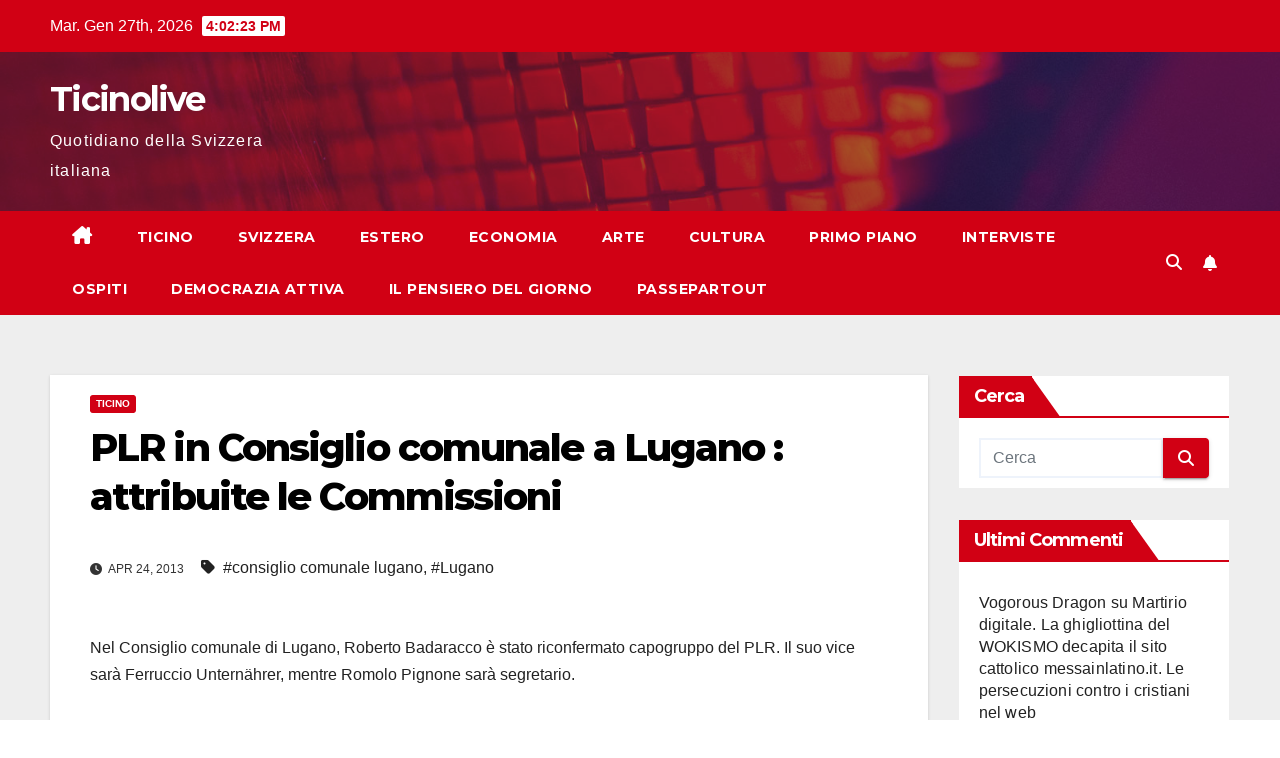

--- FILE ---
content_type: text/html; charset=UTF-8
request_url: https://www.ticinolive.ch/2013/04/24/plr-in-consiglio-comunale-a-lugano-attribuite-le-commissioni/
body_size: 15744
content:
<!DOCTYPE html>
<html lang="it-IT">
<head>
<meta charset="UTF-8">
<meta name="viewport" content="width=device-width, initial-scale=1">
<link rel="profile" href="https://gmpg.org/xfn/11">
<meta name='robots' content='index, follow, max-image-preview:large, max-snippet:-1, max-video-preview:-1'/>
<script id="cookieyes" type="text/javascript" src="https://cdn-cookieyes.com/client_data/5a1b91de344526da3b1c2953/script.js"></script>
	
	<title>PLR in Consiglio comunale a Lugano : attribuite le Commissioni - Ticinolive</title>
	<link rel="canonical" href="https://www.ticinolive.ch/2013/04/24/plr-in-consiglio-comunale-a-lugano-attribuite-le-commissioni/"/>
	<meta name="twitter:label1" content="Scritto da"/>
	<meta name="twitter:data1" content="Redazione"/>
	<meta name="twitter:label2" content="Tempo di lettura stimato"/>
	<meta name="twitter:data2" content="1 minuto"/>
	<script type="application/ld+json" class="yoast-schema-graph">{"@context":"https://schema.org","@graph":[{"@type":"WebPage","@id":"https://www.ticinolive.ch/2013/04/24/plr-in-consiglio-comunale-a-lugano-attribuite-le-commissioni/","url":"https://www.ticinolive.ch/2013/04/24/plr-in-consiglio-comunale-a-lugano-attribuite-le-commissioni/","name":"PLR in Consiglio comunale a Lugano : attribuite le Commissioni - Ticinolive","isPartOf":{"@id":"https://www.ticinolive.ch/#website"},"datePublished":"2013-04-24T06:33:28+00:00","author":{"@id":"https://www.ticinolive.ch/#/schema/person/17da91f2a264527cac38dcfb12700a56"},"breadcrumb":{"@id":"https://www.ticinolive.ch/2013/04/24/plr-in-consiglio-comunale-a-lugano-attribuite-le-commissioni/#breadcrumb"},"inLanguage":"it-IT","potentialAction":[{"@type":"ReadAction","target":["https://www.ticinolive.ch/2013/04/24/plr-in-consiglio-comunale-a-lugano-attribuite-le-commissioni/"]}]},{"@type":"BreadcrumbList","@id":"https://www.ticinolive.ch/2013/04/24/plr-in-consiglio-comunale-a-lugano-attribuite-le-commissioni/#breadcrumb","itemListElement":[{"@type":"ListItem","position":1,"name":"Home","item":"https://www.ticinolive.ch/"},{"@type":"ListItem","position":2,"name":"PLR in Consiglio comunale a Lugano : attribuite le Commissioni"}]},{"@type":"WebSite","@id":"https://www.ticinolive.ch/#website","url":"https://www.ticinolive.ch/","name":"Ticinolive","description":"Quotidiano della Svizzera italiana","potentialAction":[{"@type":"SearchAction","target":{"@type":"EntryPoint","urlTemplate":"https://www.ticinolive.ch/?s={search_term_string}"},"query-input":{"@type":"PropertyValueSpecification","valueRequired":true,"valueName":"search_term_string"}}],"inLanguage":"it-IT"},{"@type":"Person","@id":"https://www.ticinolive.ch/#/schema/person/17da91f2a264527cac38dcfb12700a56","name":"Redazione","image":{"@type":"ImageObject","inLanguage":"it-IT","@id":"https://www.ticinolive.ch/#/schema/person/image/","url":"https://secure.gravatar.com/avatar/14dff063fc9ecaa1801ef36934c319910b0eb2c26d2d10d9efc3bb5559a55e64?s=96&d=mm&r=g","contentUrl":"https://secure.gravatar.com/avatar/14dff063fc9ecaa1801ef36934c319910b0eb2c26d2d10d9efc3bb5559a55e64?s=96&d=mm&r=g","caption":"Redazione"},"sameAs":["Analista"],"url":"https://www.ticinolive.ch/author/redazione/"}]}</script>
	


<link rel="amphtml" href="https://www.ticinolive.ch/2013/04/24/plr-in-consiglio-comunale-a-lugano-attribuite-le-commissioni/amp/"/><meta name="generator" content="AMP for WP 1.1.7.1"/><link rel='dns-prefetch' href='//stats.wp.com'/>
<link rel='dns-prefetch' href='//fonts.googleapis.com'/>
<link rel='preconnect' href='//i0.wp.com'/>
<link rel='preconnect' href='//c0.wp.com'/>
<link rel="alternate" type="application/rss+xml" title="Ticinolive &raquo; Feed" href="https://www.ticinolive.ch/feed/"/>
<link rel="alternate" type="application/rss+xml" title="Ticinolive &raquo; Feed dei commenti" href="https://www.ticinolive.ch/comments/feed/"/>
<link rel="alternate" type="application/rss+xml" title="Ticinolive &raquo; PLR in Consiglio comunale a Lugano : attribuite le Commissioni Feed dei commenti" href="https://www.ticinolive.ch/2013/04/24/plr-in-consiglio-comunale-a-lugano-attribuite-le-commissioni/feed/"/>
<link rel="alternate" title="oEmbed (JSON)" type="application/json+oembed" href="https://www.ticinolive.ch/wp-json/oembed/1.0/embed?url=https%3A%2F%2Fwww.ticinolive.ch%2F2013%2F04%2F24%2Fplr-in-consiglio-comunale-a-lugano-attribuite-le-commissioni%2F"/>
<link rel="alternate" title="oEmbed (XML)" type="text/xml+oembed" href="https://www.ticinolive.ch/wp-json/oembed/1.0/embed?url=https%3A%2F%2Fwww.ticinolive.ch%2F2013%2F04%2F24%2Fplr-in-consiglio-comunale-a-lugano-attribuite-le-commissioni%2F&#038;format=xml"/>
		
							<script src="//www.googletagmanager.com/gtag/js?id=G-13500RR0WC" data-cfasync="false" data-wpfc-render="false" async></script>
			<script data-cfasync="false" data-wpfc-render="false">var mi_version='9.11.1';var mi_track_user=true;var mi_no_track_reason='';var MonsterInsightsDefaultLocations={"page_location":"https:\/\/www.ticinolive.ch\/2013\/04\/24\/plr-in-consiglio-comunale-a-lugano-attribuite-le-commissioni\/"};if(typeof MonsterInsightsPrivacyGuardFilter==='function'){var MonsterInsightsLocations=(typeof MonsterInsightsExcludeQuery==='object')?MonsterInsightsPrivacyGuardFilter(MonsterInsightsExcludeQuery):MonsterInsightsPrivacyGuardFilter(MonsterInsightsDefaultLocations);}else{var MonsterInsightsLocations=(typeof MonsterInsightsExcludeQuery==='object')?MonsterInsightsExcludeQuery:MonsterInsightsDefaultLocations;}var disableStrs=['ga-disable-G-13500RR0WC',];function __gtagTrackerIsOptedOut(){for(var index=0;index<disableStrs.length;index++){if(document.cookie.indexOf(disableStrs[index]+'=true')>-1){return true;}}return false;}if(__gtagTrackerIsOptedOut()){for(var index=0;index<disableStrs.length;index++){window[disableStrs[index]]=true;}}function __gtagTrackerOptout(){for(var index=0;index<disableStrs.length;index++){document.cookie=disableStrs[index]+'=true; expires=Thu, 31 Dec 2099 23:59:59 UTC; path=/';window[disableStrs[index]]=true;}}if('undefined'===typeof gaOptout){function gaOptout(){__gtagTrackerOptout();}}window.dataLayer=window.dataLayer||[];window.MonsterInsightsDualTracker={helpers:{},trackers:{},};if(mi_track_user){function __gtagDataLayer(){dataLayer.push(arguments);}function __gtagTracker(type,name,parameters){if(!parameters){parameters={};}if(parameters.send_to){__gtagDataLayer.apply(null,arguments);return;}if(type==='event'){parameters.send_to=monsterinsights_frontend.v4_id;var hookName=name;if(typeof parameters['event_category']!=='undefined'){hookName=parameters['event_category']+':'+name;}if(typeof MonsterInsightsDualTracker.trackers[hookName]!=='undefined'){MonsterInsightsDualTracker.trackers[hookName](parameters);}else{__gtagDataLayer('event',name,parameters);}}else{__gtagDataLayer.apply(null,arguments);}}__gtagTracker('js',new Date());__gtagTracker('set',{'developer_id.dZGIzZG':true,});if(MonsterInsightsLocations.page_location){__gtagTracker('set',MonsterInsightsLocations);}__gtagTracker('config','G-13500RR0WC',{"forceSSL":"true"});window.gtag=__gtagTracker;(function(){var noopfn=function(){return null;};var newtracker=function(){return new Tracker();};var Tracker=function(){return null;};var p=Tracker.prototype;p.get=noopfn;p.set=noopfn;p.send=function(){var args=Array.prototype.slice.call(arguments);args.unshift('send');__gaTracker.apply(null,args);};var __gaTracker=function(){var len=arguments.length;if(len===0){return;}var f=arguments[len-1];if(typeof f!=='object'||f===null||typeof f.hitCallback!=='function'){if('send'===arguments[0]){var hitConverted,hitObject=false,action;if('event'===arguments[1]){if('undefined'!==typeof arguments[3]){hitObject={'eventAction':arguments[3],'eventCategory':arguments[2],'eventLabel':arguments[4],'value':arguments[5]?arguments[5]:1,}}}if('pageview'===arguments[1]){if('undefined'!==typeof arguments[2]){hitObject={'eventAction':'page_view','page_path':arguments[2],}}}if(typeof arguments[2]==='object'){hitObject=arguments[2];}if(typeof arguments[5]==='object'){Object.assign(hitObject,arguments[5]);}if('undefined'!==typeof arguments[1].hitType){hitObject=arguments[1];if('pageview'===hitObject.hitType){hitObject.eventAction='page_view';}}if(hitObject){action='timing'===arguments[1].hitType?'timing_complete':hitObject.eventAction;hitConverted=mapArgs(hitObject);__gtagTracker('event',action,hitConverted);}}return;}function mapArgs(args){var arg,hit={};var gaMap={'eventCategory':'event_category','eventAction':'event_action','eventLabel':'event_label','eventValue':'event_value','nonInteraction':'non_interaction','timingCategory':'event_category','timingVar':'name','timingValue':'value','timingLabel':'event_label','page':'page_path','location':'page_location','title':'page_title','referrer':'page_referrer',};for(arg in args){if(!(!args.hasOwnProperty(arg)||!gaMap.hasOwnProperty(arg))){hit[gaMap[arg]]=args[arg];}else{hit[arg]=args[arg];}}return hit;}try{f.hitCallback();}catch(ex){}};__gaTracker.create=newtracker;__gaTracker.getByName=newtracker;__gaTracker.getAll=function(){return[];};__gaTracker.remove=noopfn;__gaTracker.loaded=true;window['__gaTracker']=__gaTracker;})();}else{console.log("");(function(){function __gtagTracker(){return null;}window['__gtagTracker']=__gtagTracker;window['gtag']=__gtagTracker;})();}</script>
							
		<style id='wp-img-auto-sizes-contain-inline-css'>img:is([sizes=auto i],[sizes^="auto," i]){contain-intrinsic-size:3000px 1500px}</style>
<link rel='stylesheet' id='embed-pdf-viewer-css' href='https://www.ticinolive.ch/plugins/embed-pdf-viewer/css/embed-pdf-viewer.css?ver=2.4.6' media='screen'/>
<style id='wp-emoji-styles-inline-css'>img.wp-smiley,img.emoji{display:inline!important;border:none!important;box-shadow:none!important;height:1em!important;width:1em!important;margin:0 .07em!important;vertical-align:-.1em!important;background:none!important;padding:0!important}</style>
<style id='wp-block-library-inline-css'>:root{--wp-block-synced-color:#7a00df;--wp-block-synced-color--rgb:122 , 0 , 223;--wp-bound-block-color:var(--wp-block-synced-color);--wp-editor-canvas-background:#ddd;--wp-admin-theme-color:#007cba;--wp-admin-theme-color--rgb:0 , 124 , 186;--wp-admin-theme-color-darker-10:#006ba1;--wp-admin-theme-color-darker-10--rgb:0 , 107 , 160.5;--wp-admin-theme-color-darker-20:#005a87;--wp-admin-theme-color-darker-20--rgb:0 , 90 , 135;--wp-admin-border-width-focus:2px}@media (min-resolution:192dpi){:root{--wp-admin-border-width-focus:1.5px}}.wp-element-button{cursor:pointer}:root .has-very-light-gray-background-color{background-color:#eee}:root .has-very-dark-gray-background-color{background-color:#313131}:root .has-very-light-gray-color{color:#eee}:root .has-very-dark-gray-color{color:#313131}:root .has-vivid-green-cyan-to-vivid-cyan-blue-gradient-background{background:linear-gradient(135deg,#00d084,#0693e3)}:root .has-purple-crush-gradient-background{background:linear-gradient(135deg,#34e2e4,#4721fb 50%,#ab1dfe)}:root .has-hazy-dawn-gradient-background{background:linear-gradient(135deg,#faaca8,#dad0ec)}:root .has-subdued-olive-gradient-background{background:linear-gradient(135deg,#fafae1,#67a671)}:root .has-atomic-cream-gradient-background{background:linear-gradient(135deg,#fdd79a,#004a59)}:root .has-nightshade-gradient-background{background:linear-gradient(135deg,#330968,#31cdcf)}:root .has-midnight-gradient-background{background:linear-gradient(135deg,#020381,#2874fc)}:root{--wp--preset--font-size--normal:16px;--wp--preset--font-size--huge:42px}.has-regular-font-size{font-size:1em}.has-larger-font-size{font-size:2.625em}.has-normal-font-size{font-size:var(--wp--preset--font-size--normal)}.has-huge-font-size{font-size:var(--wp--preset--font-size--huge)}.has-text-align-center{text-align:center}.has-text-align-left{text-align:left}.has-text-align-right{text-align:right}.has-fit-text{white-space:nowrap!important}#end-resizable-editor-section{display:none}.aligncenter{clear:both}.items-justified-left{justify-content:flex-start}.items-justified-center{justify-content:center}.items-justified-right{justify-content:flex-end}.items-justified-space-between{justify-content:space-between}.screen-reader-text{border:0;clip-path:inset(50%);height:1px;margin:-1px;overflow:hidden;padding:0;position:absolute;width:1px;word-wrap:normal!important}.screen-reader-text:focus{background-color:#ddd;clip-path:none;color:#444;display:block;font-size:1em;height:auto;left:5px;line-height:normal;padding:15px 23px 14px;text-decoration:none;top:5px;width:auto;z-index:100000}html :where(.has-border-color){border-style:solid}html :where([style*=border-top-color]){border-top-style:solid}html :where([style*=border-right-color]){border-right-style:solid}html :where([style*=border-bottom-color]){border-bottom-style:solid}html :where([style*=border-left-color]){border-left-style:solid}html :where([style*=border-width]){border-style:solid}html :where([style*=border-top-width]){border-top-style:solid}html :where([style*=border-right-width]){border-right-style:solid}html :where([style*=border-bottom-width]){border-bottom-style:solid}html :where([style*=border-left-width]){border-left-style:solid}html :where(img[class*=wp-image-]){height:auto;max-width:100%}:where(figure){margin:0 0 1em}html :where(.is-position-sticky){--wp-admin--admin-bar--position-offset:var(--wp-admin--admin-bar--height,0)}@media screen and (max-width:600px){html :where(.is-position-sticky){--wp-admin--admin-bar--position-offset:0}}</style><style id='global-styles-inline-css'>:root{--wp--preset--aspect-ratio--square:1;--wp--preset--aspect-ratio--4-3: 4/3;--wp--preset--aspect-ratio--3-4: 3/4;--wp--preset--aspect-ratio--3-2: 3/2;--wp--preset--aspect-ratio--2-3: 2/3;--wp--preset--aspect-ratio--16-9: 16/9;--wp--preset--aspect-ratio--9-16: 9/16;--wp--preset--color--black:#000;--wp--preset--color--cyan-bluish-gray:#abb8c3;--wp--preset--color--white:#fff;--wp--preset--color--pale-pink:#f78da7;--wp--preset--color--vivid-red:#cf2e2e;--wp--preset--color--luminous-vivid-orange:#ff6900;--wp--preset--color--luminous-vivid-amber:#fcb900;--wp--preset--color--light-green-cyan:#7bdcb5;--wp--preset--color--vivid-green-cyan:#00d084;--wp--preset--color--pale-cyan-blue:#8ed1fc;--wp--preset--color--vivid-cyan-blue:#0693e3;--wp--preset--color--vivid-purple:#9b51e0;--wp--preset--gradient--vivid-cyan-blue-to-vivid-purple:linear-gradient(135deg,#0693e3 0%,#9b51e0 100%);--wp--preset--gradient--light-green-cyan-to-vivid-green-cyan:linear-gradient(135deg,#7adcb4 0%,#00d082 100%);--wp--preset--gradient--luminous-vivid-amber-to-luminous-vivid-orange:linear-gradient(135deg,#fcb900 0%,#ff6900 100%);--wp--preset--gradient--luminous-vivid-orange-to-vivid-red:linear-gradient(135deg,#ff6900 0%,#cf2e2e 100%);--wp--preset--gradient--very-light-gray-to-cyan-bluish-gray:linear-gradient(135deg,#eee 0%,#a9b8c3 100%);--wp--preset--gradient--cool-to-warm-spectrum:linear-gradient(135deg,#4aeadc 0%,#9778d1 20%,#cf2aba 40%,#ee2c82 60%,#fb6962 80%,#fef84c 100%);--wp--preset--gradient--blush-light-purple:linear-gradient(135deg,#ffceec 0%,#9896f0 100%);--wp--preset--gradient--blush-bordeaux:linear-gradient(135deg,#fecda5 0%,#fe2d2d 50%,#6b003e 100%);--wp--preset--gradient--luminous-dusk:linear-gradient(135deg,#ffcb70 0%,#c751c0 50%,#4158d0 100%);--wp--preset--gradient--pale-ocean:linear-gradient(135deg,#fff5cb 0%,#b6e3d4 50%,#33a7b5 100%);--wp--preset--gradient--electric-grass:linear-gradient(135deg,#caf880 0%,#71ce7e 100%);--wp--preset--gradient--midnight:linear-gradient(135deg,#020381 0%,#2874fc 100%);--wp--preset--font-size--small:13px;--wp--preset--font-size--medium:20px;--wp--preset--font-size--large:36px;--wp--preset--font-size--x-large:42px;--wp--preset--spacing--20:.44rem;--wp--preset--spacing--30:.67rem;--wp--preset--spacing--40:1rem;--wp--preset--spacing--50:1.5rem;--wp--preset--spacing--60:2.25rem;--wp--preset--spacing--70:3.38rem;--wp--preset--spacing--80:5.06rem;--wp--preset--shadow--natural:6px 6px 9px rgba(0,0,0,.2);--wp--preset--shadow--deep:12px 12px 50px rgba(0,0,0,.4);--wp--preset--shadow--sharp:6px 6px 0 rgba(0,0,0,.2);--wp--preset--shadow--outlined:6px 6px 0 -3px #fff , 6px 6px #000;--wp--preset--shadow--crisp:6px 6px 0 #000}:root :where(.is-layout-flow) > :first-child{margin-block-start:0}:root :where(.is-layout-flow) > :last-child{margin-block-end:0}:root :where(.is-layout-flow) > *{margin-block-start:24px;margin-block-end:0}:root :where(.is-layout-constrained) > :first-child{margin-block-start:0}:root :where(.is-layout-constrained) > :last-child{margin-block-end:0}:root :where(.is-layout-constrained) > *{margin-block-start:24px;margin-block-end:0}:root :where(.is-layout-flex){gap:24px}:root :where(.is-layout-grid){gap:24px}body .is-layout-flex{display:flex}.is-layout-flex{flex-wrap:wrap;align-items:center}.is-layout-flex > :is(*, div){margin:0}body .is-layout-grid{display:grid}.is-layout-grid > :is(*, div){margin:0}.has-black-color{color:var(--wp--preset--color--black)!important}.has-cyan-bluish-gray-color{color:var(--wp--preset--color--cyan-bluish-gray)!important}.has-white-color{color:var(--wp--preset--color--white)!important}.has-pale-pink-color{color:var(--wp--preset--color--pale-pink)!important}.has-vivid-red-color{color:var(--wp--preset--color--vivid-red)!important}.has-luminous-vivid-orange-color{color:var(--wp--preset--color--luminous-vivid-orange)!important}.has-luminous-vivid-amber-color{color:var(--wp--preset--color--luminous-vivid-amber)!important}.has-light-green-cyan-color{color:var(--wp--preset--color--light-green-cyan)!important}.has-vivid-green-cyan-color{color:var(--wp--preset--color--vivid-green-cyan)!important}.has-pale-cyan-blue-color{color:var(--wp--preset--color--pale-cyan-blue)!important}.has-vivid-cyan-blue-color{color:var(--wp--preset--color--vivid-cyan-blue)!important}.has-vivid-purple-color{color:var(--wp--preset--color--vivid-purple)!important}.has-black-background-color{background-color:var(--wp--preset--color--black)!important}.has-cyan-bluish-gray-background-color{background-color:var(--wp--preset--color--cyan-bluish-gray)!important}.has-white-background-color{background-color:var(--wp--preset--color--white)!important}.has-pale-pink-background-color{background-color:var(--wp--preset--color--pale-pink)!important}.has-vivid-red-background-color{background-color:var(--wp--preset--color--vivid-red)!important}.has-luminous-vivid-orange-background-color{background-color:var(--wp--preset--color--luminous-vivid-orange)!important}.has-luminous-vivid-amber-background-color{background-color:var(--wp--preset--color--luminous-vivid-amber)!important}.has-light-green-cyan-background-color{background-color:var(--wp--preset--color--light-green-cyan)!important}.has-vivid-green-cyan-background-color{background-color:var(--wp--preset--color--vivid-green-cyan)!important}.has-pale-cyan-blue-background-color{background-color:var(--wp--preset--color--pale-cyan-blue)!important}.has-vivid-cyan-blue-background-color{background-color:var(--wp--preset--color--vivid-cyan-blue)!important}.has-vivid-purple-background-color{background-color:var(--wp--preset--color--vivid-purple)!important}.has-black-border-color{border-color:var(--wp--preset--color--black)!important}.has-cyan-bluish-gray-border-color{border-color:var(--wp--preset--color--cyan-bluish-gray)!important}.has-white-border-color{border-color:var(--wp--preset--color--white)!important}.has-pale-pink-border-color{border-color:var(--wp--preset--color--pale-pink)!important}.has-vivid-red-border-color{border-color:var(--wp--preset--color--vivid-red)!important}.has-luminous-vivid-orange-border-color{border-color:var(--wp--preset--color--luminous-vivid-orange)!important}.has-luminous-vivid-amber-border-color{border-color:var(--wp--preset--color--luminous-vivid-amber)!important}.has-light-green-cyan-border-color{border-color:var(--wp--preset--color--light-green-cyan)!important}.has-vivid-green-cyan-border-color{border-color:var(--wp--preset--color--vivid-green-cyan)!important}.has-pale-cyan-blue-border-color{border-color:var(--wp--preset--color--pale-cyan-blue)!important}.has-vivid-cyan-blue-border-color{border-color:var(--wp--preset--color--vivid-cyan-blue)!important}.has-vivid-purple-border-color{border-color:var(--wp--preset--color--vivid-purple)!important}.has-vivid-cyan-blue-to-vivid-purple-gradient-background{background:var(--wp--preset--gradient--vivid-cyan-blue-to-vivid-purple)!important}.has-light-green-cyan-to-vivid-green-cyan-gradient-background{background:var(--wp--preset--gradient--light-green-cyan-to-vivid-green-cyan)!important}.has-luminous-vivid-amber-to-luminous-vivid-orange-gradient-background{background:var(--wp--preset--gradient--luminous-vivid-amber-to-luminous-vivid-orange)!important}.has-luminous-vivid-orange-to-vivid-red-gradient-background{background:var(--wp--preset--gradient--luminous-vivid-orange-to-vivid-red)!important}.has-very-light-gray-to-cyan-bluish-gray-gradient-background{background:var(--wp--preset--gradient--very-light-gray-to-cyan-bluish-gray)!important}.has-cool-to-warm-spectrum-gradient-background{background:var(--wp--preset--gradient--cool-to-warm-spectrum)!important}.has-blush-light-purple-gradient-background{background:var(--wp--preset--gradient--blush-light-purple)!important}.has-blush-bordeaux-gradient-background{background:var(--wp--preset--gradient--blush-bordeaux)!important}.has-luminous-dusk-gradient-background{background:var(--wp--preset--gradient--luminous-dusk)!important}.has-pale-ocean-gradient-background{background:var(--wp--preset--gradient--pale-ocean)!important}.has-electric-grass-gradient-background{background:var(--wp--preset--gradient--electric-grass)!important}.has-midnight-gradient-background{background:var(--wp--preset--gradient--midnight)!important}.has-small-font-size{font-size:var(--wp--preset--font-size--small)!important}.has-medium-font-size{font-size:var(--wp--preset--font-size--medium)!important}.has-large-font-size{font-size:var(--wp--preset--font-size--large)!important}.has-x-large-font-size{font-size:var(--wp--preset--font-size--x-large)!important}</style>

<style id='classic-theme-styles-inline-css'>.wp-block-button__link{color:#fff;background-color:#32373c;border-radius:9999px;box-shadow:none;text-decoration:none;padding:calc(.667em + 2px) calc(1.333em + 2px);font-size:1.125em}.wp-block-file__button{background:#32373c;color:#fff;text-decoration:none}</style>
<link rel='stylesheet' id='wp-polls-css' href='https://www.ticinolive.ch/plugins/wp-polls/polls-css.css?ver=2.77.3' media='all'/>
<style id='wp-polls-inline-css'>
.wp-polls .pollbar {
	margin: 1px;
	font-size: 6px;
	line-height: 8px;
	height: 8px;
	background-image: url('https://www.ticinolive.ch/plugins/wp-polls/images/default/pollbg.gif');
	border: 1px solid #c8c8c8;
}

/*# sourceURL=wp-polls-inline-css */
</style>
<link rel='stylesheet' id='newsup-fonts-css' href='//fonts.googleapis.com/css?family=Montserrat%3A400%2C500%2C700%2C800%7CWork%2BSans%3A300%2C400%2C500%2C600%2C700%2C800%2C900%26display%3Dswap&#038;subset=latin%2Clatin-ext' media='all'/>
<link rel='stylesheet' id='bootstrap-css' href='https://www.ticinolive.ch/content/themes/newsup/css/bootstrap.css?ver=6.9' media='all'/>
<link rel='stylesheet' id='newsup-style-css' href='https://www.ticinolive.ch/content/themes/newsberg/style.css?ver=6.9' media='all'/>
<link rel='stylesheet' id='font-awesome-5-all-css' href='https://www.ticinolive.ch/content/themes/newsup/css/font-awesome/css/all.min.css?ver=6.9' media='all'/>
<link rel='stylesheet' id='font-awesome-4-shim-css' href='https://www.ticinolive.ch/content/themes/newsup/css/font-awesome/css/v4-shims.min.css?ver=6.9' media='all'/>
<link rel='stylesheet' id='owl-carousel-css' href='https://www.ticinolive.ch/content/themes/newsup/css/owl.carousel.css?ver=6.9' media='all'/>
<link rel='stylesheet' id='smartmenus-css' href='https://www.ticinolive.ch/content/themes/newsup/css/jquery.smartmenus.bootstrap.css?ver=6.9' media='all'/>
<link rel='stylesheet' id='newsup-custom-css-css' href='https://www.ticinolive.ch/content/themes/newsup/inc/ansar/customize/css/customizer.css?ver=1.0' media='all'/>
<link rel='stylesheet' id='newsup-style-parent-css' href='https://www.ticinolive.ch/content/themes/newsup/style.css?ver=6.9' media='all'/>
<link rel='stylesheet' id='newsberg-style-css' href='https://www.ticinolive.ch/content/themes/newsberg/style.css?ver=1.0' media='all'/>
<link rel='stylesheet' id='newsberg-default-css-css' href='https://www.ticinolive.ch/content/themes/newsberg/css/colors/default.css?ver=6.9' media='all'/>
<script src="https://www.ticinolive.ch/plugins/google-analytics-for-wordpress/assets/js/frontend-gtag.min.js?ver=9.11.1" id="monsterinsights-frontend-script-js" async data-wp-strategy="async"></script>
<script data-cfasync="false" data-wpfc-render="false" id='monsterinsights-frontend-script-js-extra'>var monsterinsights_frontend={"js_events_tracking":"true","download_extensions":"doc,pdf,ppt,zip,xls,docx,pptx,xlsx","inbound_paths":"[]","home_url":"https:\/\/www.ticinolive.ch","hash_tracking":"false","v4_id":"G-13500RR0WC"};</script>
<script src="https://c0.wp.com/c/6.9/wp-includes/js/jquery/jquery.min.js" id="jquery-core-js"></script>
<script src="https://c0.wp.com/c/6.9/wp-includes/js/jquery/jquery-migrate.min.js" id="jquery-migrate-js"></script>
<script src="https://www.ticinolive.ch/content/themes/newsup/js/navigation.js?ver=6.9" id="newsup-navigation-js"></script>
<script src="https://www.ticinolive.ch/content/themes/newsup/js/bootstrap.js?ver=6.9" id="bootstrap-js"></script>
<script src="https://www.ticinolive.ch/content/themes/newsup/js/owl.carousel.min.js?ver=6.9" id="owl-carousel-min-js"></script>
<script src="https://www.ticinolive.ch/content/themes/newsup/js/jquery.smartmenus.js?ver=6.9" id="smartmenus-js-js"></script>
<script src="https://www.ticinolive.ch/content/themes/newsup/js/jquery.smartmenus.bootstrap.js?ver=6.9" id="bootstrap-smartmenus-js-js"></script>
<script src="https://www.ticinolive.ch/content/themes/newsup/js/jquery.marquee.js?ver=6.9" id="newsup-marquee-js-js"></script>
<script src="https://www.ticinolive.ch/content/themes/newsup/js/main.js?ver=6.9" id="newsup-main-js-js"></script>
<link rel="https://api.w.org/" href="https://www.ticinolive.ch/wp-json/"/><link rel="alternate" title="JSON" type="application/json" href="https://www.ticinolive.ch/wp-json/wp/v2/posts/60376"/><link rel="EditURI" type="application/rsd+xml" title="RSD" href="https://www.ticinolive.ch/xmlrpc.php?rsd"/>
<meta name="generator" content="WordPress 6.9"/>
<link rel='shortlink' href='https://www.ticinolive.ch/?p=60376'/>
	<style>img#wpstats{display:none}</style>
		<link rel="pingback" href="https://www.ticinolive.ch/xmlrpc.php"> 
<style type="text/css" id="custom-background-css">.wrapper{background-color:#eee}</style>
<style>.recentcomments a{display:inline!important;padding:0!important;margin:0!important}</style>    <style type="text/css">body .site-title a,body .site-description{color: ##143745}.site-branding-text .site-title a{font-size:px}@media only screen and (max-width:640px){.site-branding-text .site-title a{font-size:40px}}@media only screen and (max-width:375px){.site-branding-text .site-title a{font-size:32px}}</style>
    <link rel="icon" href="https://i0.wp.com/www.ticinolive.ch/files/2021/02/cropped-T.png?fit=32%2C32&#038;ssl=1" sizes="32x32"/>
<link rel="icon" href="https://i0.wp.com/www.ticinolive.ch/files/2021/02/cropped-T.png?fit=192%2C192&#038;ssl=1" sizes="192x192"/>
<link rel="apple-touch-icon" href="https://i0.wp.com/www.ticinolive.ch/files/2021/02/cropped-T.png?fit=180%2C180&#038;ssl=1"/>
<meta name="msapplication-TileImage" content="https://i0.wp.com/www.ticinolive.ch/files/2021/02/cropped-T.png?fit=270%2C270&#038;ssl=1"/>
		<style id="wp-custom-css">.wp-post-image{display:none!important}.entry-title{word-wrap:break-word!important}</style>
		</head>
<body data-rsssl=1 class="wp-singular post-template-default single single-post postid-60376 single-format-standard wp-embed-responsive wp-theme-newsup wp-child-theme-newsberg ta-hide-date-author-in-list">
<div id="page" class="site">
<a class="skip-link screen-reader-text" href="#content">
Salta al contenuto</a>
  <div class="wrapper" id="custom-background-css">
    <header class="mg-headwidget">
      
      <div class="mg-head-detail hidden-xs">
    <div class="container-fluid">
        <div class="row align-items-center">
            <div class="col-md-6 col-xs-12">
                <ul class="info-left">
                                <li>Mar. Gen 27th, 2026                 <span id="time" class="time"></span>
                        </li>
                        </ul>
            </div>
            <div class="col-md-6 col-xs-12">
                <ul class="mg-social info-right">
                                    </ul>
            </div>
        </div>
    </div>
</div>
      <div class="clearfix"></div>

      
      <div class="mg-nav-widget-area-back" style='background-image:url(https://www.ticinolive.ch/content/themes/newsberg/images/head-back.jpg)'>
                <div class="overlay">
          <div class="inner" style="background-color:rgba(32,47,91,0.4);"> 
              <div class="container-fluid">
                  <div class="mg-nav-widget-area">
                    <div class="row align-items-center">
                      <div class="col-md-3 text-center-xs">
                        <div class="navbar-header">
                          <div class="site-logo">
                                                      </div>
                          <div class="site-branding-text ">
                                                            <p class="site-title"> <a href="https://www.ticinolive.ch/" rel="home">Ticinolive</a></p>
                                                            <p class="site-description">Quotidiano della Svizzera italiana</p>
                          </div>    
                        </div>
                      </div>
                                          </div>
                  </div>
              </div>
          </div>
        </div>
      </div>
    <div class="mg-menu-full">
      <nav class="navbar navbar-expand-lg navbar-wp">
        <div class="container-fluid">
          
          <div class="m-header align-items-center">
                            <a class="mobilehomebtn" href="https://www.ticinolive.ch"><span class="fa-solid fa-house-chimney"></span></a>
              
              <button class="navbar-toggler mx-auto" type="button" data-toggle="collapse" data-target="#navbar-wp" aria-controls="navbarSupportedContent" aria-expanded="false" aria-label="Attiva/disattiva la navigazione">
                <span class="burger">
                  <span class="burger-line"></span>
                  <span class="burger-line"></span>
                  <span class="burger-line"></span>
                </span>
              </button>
              
                          <div class="dropdown show mg-search-box pr-2">
                <a class="dropdown-toggle msearch ml-auto" href="#" role="button" id="dropdownMenuLink" data-toggle="dropdown" aria-haspopup="true" aria-expanded="false">
                <i class="fas fa-search"></i>
                </a> 
                <div class="dropdown-menu searchinner" aria-labelledby="dropdownMenuLink">
                    <form role="search" method="get" id="searchform" action="https://www.ticinolive.ch/">
  <div class="input-group">
    <input type="search" class="form-control" placeholder="Cerca" value="" name="s"/>
    <span class="input-group-btn btn-default">
    <button type="submit" class="btn"> <i class="fas fa-search"></i> </button>
    </span> </div>
</form>                </div>
            </div>
                  <a href="#" target="_blank" class="btn-bell btn-theme mx-2"><i class="fa fa-bell"></i></a>
                      
          </div>
           
          <div class="collapse navbar-collapse" id="navbar-wp">
            <div class="d-md-block">
              <ul id="menu-nav" class="nav navbar-nav mr-auto "><li class="active home"><a class="homebtn" href="https://www.ticinolive.ch"><span class='fa-solid fa-house-chimney'></span></a></li><li id="menu-item-28142" class="menu-item menu-item-type-taxonomy menu-item-object-category current-post-ancestor current-menu-parent current-post-parent menu-item-28142"><a class="nav-link" title="Ticino" href="https://www.ticinolive.ch/ticino/">Ticino</a></li>
<li id="menu-item-28144" class="menu-item menu-item-type-taxonomy menu-item-object-category menu-item-28144"><a class="nav-link" title="Svizzera" href="https://www.ticinolive.ch/svizzera/">Svizzera</a></li>
<li id="menu-item-50026" class="menu-item menu-item-type-taxonomy menu-item-object-category menu-item-50026"><a class="nav-link" title="Estero" href="https://www.ticinolive.ch/estero/">Estero</a></li>
<li id="menu-item-123243" class="menu-item menu-item-type-taxonomy menu-item-object-category menu-item-123243"><a class="nav-link" title="Economia" href="https://www.ticinolive.ch/economia/">Economia</a></li>
<li id="menu-item-120374" class="menu-item menu-item-type-taxonomy menu-item-object-category menu-item-120374"><a class="nav-link" title="Arte" href="https://www.ticinolive.ch/arte/">Arte</a></li>
<li id="menu-item-48951" class="menu-item menu-item-type-taxonomy menu-item-object-category menu-item-48951"><a class="nav-link" title="Cultura" href="https://www.ticinolive.ch/cultura/">Cultura</a></li>
<li id="menu-item-28141" class="menu-item menu-item-type-taxonomy menu-item-object-category menu-item-28141"><a class="nav-link" title="Primo piano" href="https://www.ticinolive.ch/primo-piano/">Primo piano</a></li>
<li id="menu-item-48949" class="menu-item menu-item-type-taxonomy menu-item-object-category menu-item-48949"><a class="nav-link" title="Interviste" href="https://www.ticinolive.ch/opinioni/interviste/">Interviste</a></li>
<li id="menu-item-48950" class="menu-item menu-item-type-taxonomy menu-item-object-category menu-item-48950"><a class="nav-link" title="Ospiti" href="https://www.ticinolive.ch/opinioni/ospiti/">Ospiti</a></li>
<li id="menu-item-48944" class="menu-item menu-item-type-taxonomy menu-item-object-category menu-item-48944"><a class="nav-link" title="Democrazia attiva" href="https://www.ticinolive.ch/opinioni/interventi/">Democrazia attiva</a></li>
<li id="menu-item-188599" class="menu-item menu-item-type-taxonomy menu-item-object-category menu-item-188599"><a class="nav-link" title="Il pensiero del giorno" href="https://www.ticinolive.ch/pensiero-giorno/">Il pensiero del giorno</a></li>
<li id="menu-item-188600" class="menu-item menu-item-type-taxonomy menu-item-object-category menu-item-188600"><a class="nav-link" title="Passepartout" href="https://www.ticinolive.ch/passepartout/">Passepartout</a></li>
</ul>            </div>      
          </div>
          
          <div class="desk-header d-lg-flex pl-3 ml-auto my-2 my-lg-0 position-relative align-items-center">
                        <div class="dropdown show mg-search-box pr-2">
                <a class="dropdown-toggle msearch ml-auto" href="#" role="button" id="dropdownMenuLink" data-toggle="dropdown" aria-haspopup="true" aria-expanded="false">
                <i class="fas fa-search"></i>
                </a> 
                <div class="dropdown-menu searchinner" aria-labelledby="dropdownMenuLink">
                    <form role="search" method="get" id="searchform" action="https://www.ticinolive.ch/">
  <div class="input-group">
    <input type="search" class="form-control" placeholder="Cerca" value="" name="s"/>
    <span class="input-group-btn btn-default">
    <button type="submit" class="btn"> <i class="fas fa-search"></i> </button>
    </span> </div>
</form>                </div>
            </div>
                  <a href="#" target="_blank" class="btn-bell btn-theme mx-2"><i class="fa fa-bell"></i></a>
                  </div>
          
      </div>
      </nav> 
    </div>
</header>
<div class="clearfix"></div> 
<main id="content" class="single-class content">
  
    <div class="container-fluid">
      
        <div class="row">
                  <div class="col-lg-9 col-md-8">
                                <div class="mg-blog-post-box"> 
                    <div class="mg-header">
                        <div class="mg-blog-category"><a class="newsup-categories category-color-1" href="https://www.ticinolive.ch/ticino/" alt="Visualizza tutti gli articoli in Ticino"> 
                                 Ticino
                             </a></div>                        <h1 class="title single"> <a title="Permalink a:PLR in Consiglio comunale a Lugano : attribuite le Commissioni">
                            PLR in Consiglio comunale a Lugano : attribuite le Commissioni</a>
                        </h1>
                                                <div class="media mg-info-author-block"> 
                                                        <div class="media-body">
                                                            <span class="mg-blog-date"><i class="fas fa-clock"></i> 
                                    Apr 24, 2013                                </span>
                                                                <span class="newsup-tags"><i class="fas fa-tag"></i>
                                     <a href="https://www.ticinolive.ch/tag/consiglio-comunale-lugano/">#consiglio comunale lugano</a>, <a href="https://www.ticinolive.ch/tag/lugano/">#Lugano</a>                                    </span>
                                                            </div>
                        </div>
                                            </div>
                                        <article class="page-content-single small single">
                        <p>Nel Consiglio comunale di Lugano, Roberto Badaracco è stato riconfermato ca­pogruppo del PLR. Il suo vice sarà Ferruccio Unternäh­rer, mentre Romolo Pigno­ne sarà segretario. </p>
<p>In commissione delle Gestione con Badaracco e Un­ternährer entrano Michele Bertini e Roberto Ritter.<br/>
Nella commissione Edi­lizia vi saranno Tiziano Mauri, Debo­rah Moccetti Bernasconi, Che­rubina Ravasi e Michele Kauz.<br/>
Nella commissione Pianificazione vi saranno Giovanna Viscar­di, Giovanni Bolzani, Mario An­tonini e Luca Banfi.<br/>
Commissione Petizioni : Luana Casella, Stefania Cavadi­ni, Paolo Toscanelli e Giovanna Gilardi.<br/>
Per le commissioni speciali : Davide Enderlin e Ro­molo Pignone. </p>
<p>Peter Rossi sarà vice­presidente del Consiglio comu­nale, di cui assumerà la presi­denza nell&#8217;anno di spettanza.</p>
<p>(Fonte : Corriere del Ticino)</p>
        <script>function pinIt(){var e=document.createElement('script');e.setAttribute('type','text/javascript');e.setAttribute('charset','UTF-8');e.setAttribute('src','https://assets.pinterest.com/js/pinmarklet.js?r='+Math.random()*99999999);document.body.appendChild(e);}</script>
        <div class="post-share">
            <div class="post-share-icons cf">
                <a href="https://www.facebook.com/sharer.php?u=https%3A%2F%2Fwww.ticinolive.ch%2F2013%2F04%2F24%2Fplr-in-consiglio-comunale-a-lugano-attribuite-le-commissioni%2F" class="link facebook" target="_blank">
                    <i class="fab fa-facebook"></i>
                </a>
                <a href="http://twitter.com/share?url=https%3A%2F%2Fwww.ticinolive.ch%2F2013%2F04%2F24%2Fplr-in-consiglio-comunale-a-lugano-attribuite-le-commissioni%2F&#038;text=PLR%20in%20Consiglio%20comunale%20a%20Lugano%20%3A%20attribuite%20le%20Commissioni" class="link x-twitter" target="_blank">
                    <i class="fa-brands fa-x-twitter"></i>
                </a>
                <a href="mailto:?subject=PLR%20in%20Consiglio%20comunale%20a%20Lugano%20:%20attribuite%20le%20Commissioni&#038;body=https%3A%2F%2Fwww.ticinolive.ch%2F2013%2F04%2F24%2Fplr-in-consiglio-comunale-a-lugano-attribuite-le-commissioni%2F" class="link email" target="_blank">
                    <i class="fas fa-envelope"></i>
                </a>
                <a href="https://www.linkedin.com/sharing/share-offsite/?url=https%3A%2F%2Fwww.ticinolive.ch%2F2013%2F04%2F24%2Fplr-in-consiglio-comunale-a-lugano-attribuite-le-commissioni%2F&#038;title=PLR%20in%20Consiglio%20comunale%20a%20Lugano%20%3A%20attribuite%20le%20Commissioni" class="link linkedin" target="_blank">
                    <i class="fab fa-linkedin"></i>
                </a>
                <a href="https://telegram.me/share/url?url=https%3A%2F%2Fwww.ticinolive.ch%2F2013%2F04%2F24%2Fplr-in-consiglio-comunale-a-lugano-attribuite-le-commissioni%2F&#038;text&#038;title=PLR%20in%20Consiglio%20comunale%20a%20Lugano%20%3A%20attribuite%20le%20Commissioni" class="link telegram" target="_blank">
                    <i class="fab fa-telegram"></i>
                </a>
                <a href="javascript:pinIt();" class="link pinterest">
                    <i class="fab fa-pinterest"></i>
                </a>
                <a class="print-r" href="javascript:window.print()">
                    <i class="fas fa-print"></i>
                </a>  
            </div>
        </div>
                            <div class="clearfix mb-3"></div>
                        
	<nav class="navigation post-navigation" aria-label="Articoli">
		<h2 class="screen-reader-text">Navigazione articoli</h2>
		<div class="nav-links"><div class="nav-previous"><a href="https://www.ticinolive.ch/2013/04/24/controprogetto-burqa-ghiringhelli-ricorre-al-tribunale-federale/" rel="prev">Controprogetto burqa. Ghiringhelli ricorre al Tribunale federale <div class="fa fa-angle-double-right"></div><span></span></a></div><div class="nav-next"><a href="https://www.ticinolive.ch/2013/04/24/locarno-auto-in-occasioni-spostato-di-una-settimana/" rel="next"><div class="fa fa-angle-double-left"></div><span></span> Locarno. Auto In Occasioni spostato di una settimana</a></div></div>
	</nav>                                          </article>
                </div>
                    <div class="mg-featured-slider p-3 mb-4">
            
            
            <div class="mg-sec-title">
                <h4>Articoli correlati</h4>
            </div>
            
            <div class="row">
                
                                    
                    <div class="col-md-4">
                        <div class="mg-blog-post-3 minh back-img mb-md-0 mb-2" style="background-image: url('https://www.ticinolive.ch/files/2026/01/image-102.png');">
                            <div class="mg-blog-inner">
                                <div class="mg-blog-category"><a class="newsup-categories category-color-1" href="https://www.ticinolive.ch/primo-piano/" alt="Visualizza tutti gli articoli in Primo piano"> 
                                 Primo piano
                             </a><a class="newsup-categories category-color-1" href="https://www.ticinolive.ch/ticino/" alt="Visualizza tutti gli articoli in Ticino"> 
                                 Ticino
                             </a></div>                                <h4 class="title"> <a href="https://www.ticinolive.ch/2026/01/22/demografia-ticinese-una-responsabilita-politica-collettiva-indipendente-dallappartenenza-partitica/" title="Permalink to: Demografia ticinese: una responsabilità politica collettiva indipendente dall’appartenenza partitica">
                                  Demografia ticinese: una responsabilità politica collettiva indipendente dall’appartenenza partitica</a>
                                 </h4>
                                <div class="mg-blog-meta"> 
                                                                        <span class="mg-blog-date">
                                        <i class="fas fa-clock"></i>
                                        Gen 22, 2026                                    </span>
                                     
                                </div>   
                            </div>
                        </div>
                    </div>
                    
                                        
                    <div class="col-md-4">
                        <div class="mg-blog-post-3 minh back-img mb-md-0 mb-2" style="background-image: url('https://www.ticinolive.ch/files/2026/01/image-99.png');">
                            <div class="mg-blog-inner">
                                <div class="mg-blog-category"><a class="newsup-categories category-color-1" href="https://www.ticinolive.ch/ticino/" alt="Visualizza tutti gli articoli in Ticino"> 
                                 Ticino
                             </a></div>                                <h4 class="title"> <a href="https://www.ticinolive.ch/2026/01/21/unici-creativi-emotivi-tre-serate-per-interrogarsi-sulla-responsabilita-genitoriale-di-ragazzi-neurodivergenti/" title="Permalink to: Unici, creativi, emotivi. Tre serate per interrogarsi sulla responsabilità genitoriale di ragazzi neurodivergenti">
                                  Unici, creativi, emotivi. Tre serate per interrogarsi sulla responsabilità genitoriale di ragazzi neurodivergenti</a>
                                 </h4>
                                <div class="mg-blog-meta"> 
                                                                        <span class="mg-blog-date">
                                        <i class="fas fa-clock"></i>
                                        Gen 21, 2026                                    </span>
                                     
                                </div>   
                            </div>
                        </div>
                    </div>
                    
                                        
                    <div class="col-md-4">
                        <div class="mg-blog-post-3 minh back-img mb-md-0 mb-2" style="background-image: url('https://www.ticinolive.ch/files/2026/01/image-90.png');">
                            <div class="mg-blog-inner">
                                <div class="mg-blog-category"><a class="newsup-categories category-color-1" href="https://www.ticinolive.ch/bibbia/" alt="Visualizza tutti gli articoli in Bibbia"> 
                                 Bibbia
                             </a><a class="newsup-categories category-color-1" href="https://www.ticinolive.ch/ticino/" alt="Visualizza tutti gli articoli in Ticino"> 
                                 Ticino
                             </a></div>                                <h4 class="title"> <a href="https://www.ticinolive.ch/2026/01/20/archeologia-del-futuro-il-nuovo-libro-di-don-sergio-carettoni/" title="Permalink to: Archeologia del futuro. Il nuovo libro di Don Sergio Carettoni">
                                  Archeologia del futuro. Il nuovo libro di Don Sergio Carettoni</a>
                                 </h4>
                                <div class="mg-blog-meta"> 
                                                                        <span class="mg-blog-date">
                                        <i class="fas fa-clock"></i>
                                        Gen 20, 2026                                    </span>
                                     
                                </div>   
                            </div>
                        </div>
                    </div>
                    
                                </div> 
        </div>
        
        
<div id="disqus_thread"></div>
<script>var embedVars={"disqusConfig":{"integration":"wordpress 3.1.3 6.9"},"disqusIdentifier":"60376 https:\/\/www.ticinolive.ch\/?p=60376","disqusShortname":"ticinolive","disqusTitle":"PLR in Consiglio comunale a Lugano : attribuite le Commissioni","disqusUrl":"https:\/\/www.ticinolive.ch\/2013\/04\/24\/plr-in-consiglio-comunale-a-lugano-attribuite-le-commissioni\/","postId":60376};var disqus_url=embedVars.disqusUrl;var disqus_identifier=embedVars.disqusIdentifier;var disqus_container_id='disqus_thread';var disqus_shortname=embedVars.disqusShortname;var disqus_title=embedVars.disqusTitle;var disqus_config_custom=window.disqus_config;var disqus_config=function(){var dsqConfig=embedVars.disqusConfig;this.page.integration=dsqConfig.integration;this.page.remote_auth_s3=dsqConfig.remote_auth_s3;this.page.api_key=dsqConfig.api_key;this.sso=dsqConfig.sso;this.language=dsqConfig.language;if(disqus_config_custom)disqus_config_custom.call(this);};(function(){var commentsBlock=document.querySelector('.wp-block-comments');if(commentsBlock){commentsBlock.id='disqus_thread';}if(document.getElementById(disqus_container_id)){var dsq=document.createElement('script');dsq.type='text/javascript';dsq.async=true;dsq.src='https://'+disqus_shortname+'.disqus.com/embed.js';(document.getElementsByTagName('head')[0]||document.getElementsByTagName('body')[0]).appendChild(dsq);}else{console.error("Could not find 'disqus_thread' container to load DISQUS.  This is usually the result of a WordPress theme conflicting with the DISQUS plugin.  Try switching your site to a Classic Theme, or contact DISQUS support for help.");}})();</script>
        </div>
        <aside class="col-lg-3 col-md-4 sidebar-sticky">
                
<aside id="secondary" class="widget-area" role="complementary">
	<div id="sidebar-right" class="mg-sidebar">
		<div id="search-6" class="mg-widget widget_search"><div class="mg-wid-title"><h6 class="wtitle">Cerca</h6></div><form role="search" method="get" id="searchform" action="https://www.ticinolive.ch/">
  <div class="input-group">
    <input type="search" class="form-control" placeholder="Cerca" value="" name="s"/>
    <span class="input-group-btn btn-default">
    <button type="submit" class="btn"> <i class="fas fa-search"></i> </button>
    </span> </div>
</form></div><div id="recent-comments-3" class="mg-widget widget_recent_comments"><div class="mg-wid-title"><h6 class="wtitle">Ultimi commenti</h6></div><ul id="recentcomments"><li class="recentcomments"><span class="comment-author-link">Vogorous Dragon</span> su <a href="https://www.ticinolive.ch/2025/07/13/martirio-digitale-la-ghigliottina-del-wokismo-decapita-il-sito-cattolico-messainlatino-it-le-persecuzioni-contro-i-cristiani-nel-web/#comment-61371">Martirio digitale. La ghigliottina del WOKISMO decapita il sito cattolico messainlatino.it. Le persecuzioni contro i cristiani nel web</a></li><li class="recentcomments"><span class="comment-author-link">Bianco Celeste</span> su <a href="https://www.ticinolive.ch/2025/06/01/ungheria-verso-luscita-dallue-lorgoglio-della-sovranita-nazionale/#comment-61370">Ungheria verso l&#8217;uscita dall&#8217;UE: l&#8217;orgoglio della sovranità nazionale</a></li><li class="recentcomments"><span class="comment-author-link">Alessandra Sacchi</span> su <a href="https://www.ticinolive.ch/2025/04/14/la-staffetta-sportiva-di-bellinzona-grande-successo-per-il-military-cross-tra-militari-e-civili/#comment-61368">La staffetta sportiva di Bellinzona: Grande successo per il Military Cross, tra militari e  civili</a></li><li class="recentcomments"><span class="comment-author-link">sagex</span> su <a href="https://www.ticinolive.ch/2025/01/21/onore-a-trump/#comment-61367">Onore a Trump!</a></li><li class="recentcomments"><span class="comment-author-link">Dicolamia2013</span> su <a href="https://www.ticinolive.ch/2025/01/16/ma-loccidente-e-neoliberale-o-neosocialista/#comment-61366">MA L’OCCIDENTE È NEOLIBERALE O NEOSOCIALISTA?</a></li><li class="recentcomments"><span class="comment-author-link">Dicolamia2013</span> su <a href="https://www.ticinolive.ch/2024/12/31/si-e-creato-un-fossato-tra-popolo-e-istituzioni-camilla-mainardi-intervistata-da-francesco-de-maria/#comment-61365">&#8220;Si è creato un fossato tra Popolo e Istituzioni&#8221; &#8211; Camilla Mainardi intervistata da Francesco De Maria</a></li><li class="recentcomments"><span class="comment-author-link">Tommaso Berletti</span> su <a href="https://www.ticinolive.ch/2024/12/25/dallavvento-al-natale/#comment-61364">Dall’Avvento al Natale</a></li><li class="recentcomments"><span class="comment-author-link">Tommaso Berletti</span> su <a href="https://www.ticinolive.ch/2024/12/17/avvento-istruzioni-per-luso/#comment-61363">Avvento – Istruzioni per l’uso</a></li><li class="recentcomments"><span class="comment-author-link">Antonio</span> su <a href="https://www.ticinolive.ch/2024/07/30/linfluenza-spagnola-non-ha-insegnato-nulla-di-claudio-martinotti-doria/#comment-61354">L’influenza spagnola non ha insegnato nulla? &#8211; di Claudio Martinotti Doria</a></li><li class="recentcomments"><span class="comment-author-link">CC</span> su <a href="https://www.ticinolive.ch/2024/05/13/il-femminismo-e-un-vero-e-proprio-virus-politico-alessandra-cantini-intervistata-da-liliane-tami/#comment-61352">Il femminismo è un vero e proprio virus politico! &#8211; Alessandra Cantini intervistata da Liliane Tami</a></li></ul></div>	</div>
</aside>
        </aside>
        </div>
      
    </div>
  
</main>
    <div class="container-fluid missed-section mg-posts-sec-inner">
          
        <div class="missed-inner">
            <div class="row">
                                <div class="col-md-12">
                    <div class="mg-sec-title">
                        
                        <h4>You missed</h4>
                    </div>
                </div>
                                
                <div class="col-lg-3 col-sm-6 pulse animated">
                    <div class="mg-blog-post-3 minh back-img mb-lg-0" style="background-image:url(https://www.ticinolive.ch/files/2019/09/Bundesarchiv_B_285_.jpg)">
                        <a class="link-div" href="https://www.ticinolive.ch/2026/01/27/ma-non-impariamo-mai-vittorio-volpi-ha-visitato-auschwitz-la-rieducazione-degli-uiguri/"></a>
                        <div class="mg-blog-inner">
                        <div class="mg-blog-category"><a class="newsup-categories category-color-1" href="https://www.ticinolive.ch/opinioni/ospiti/" alt="Visualizza tutti gli articoli in Ospiti"> 
                                 Ospiti
                             </a></div> 
                        <h4 class="title"> <a href="https://www.ticinolive.ch/2026/01/27/ma-non-impariamo-mai-vittorio-volpi-ha-visitato-auschwitz-la-rieducazione-degli-uiguri/" title="Permalink to: Ma non impariamo mai! Vittorio Volpi ha visitato Auschwitz &#8211; La &#8220;rieducazione&#8221; degli Uiguri"> Ma non impariamo mai! Vittorio Volpi ha visitato Auschwitz &#8211; La &#8220;rieducazione&#8221; degli Uiguri</a> </h4>
                                    <div class="mg-blog-meta"> 
                    <span class="mg-blog-date"><i class="fas fa-clock"></i>
            <a href="https://www.ticinolive.ch/2026/01/">
                27 Gennaio 2026            </a>
        </span>
            </div> 
                            </div>
                    </div>
                </div>
                
                                
                <div class="col-lg-3 col-sm-6 pulse animated">
                    <div class="mg-blog-post-3 minh back-img mb-lg-0" style="background-image:url(https://www.ticinolive.ch/files/2019/11/peruffo2.jpg)">
                        <a class="link-div" href="https://www.ticinolive.ch/2026/01/27/a-peruffo-le-battaglie-piu-sanguinose-le-piu-decisive-la-storia-fonda-la-stirpe-degli-uomini/"></a>
                        <div class="mg-blog-inner">
                        <div class="mg-blog-category"><a class="newsup-categories category-color-1" href="https://www.ticinolive.ch/opinioni/interviste/" alt="Visualizza tutti gli articoli in Interviste"> 
                                 Interviste
                             </a><a class="newsup-categories category-color-1" href="https://www.ticinolive.ch/opinioni/ospiti/" alt="Visualizza tutti gli articoli in Ospiti"> 
                                 Ospiti
                             </a></div> 
                        <h4 class="title"> <a href="https://www.ticinolive.ch/2026/01/27/a-peruffo-le-battaglie-piu-sanguinose-le-piu-decisive-la-storia-fonda-la-stirpe-degli-uomini/" title="Permalink to: A.Peruffo: &#8220;Le Battaglie più sanguinose? Le più decisive. La Storia fonda la Stirpe degli uomini.&#8221;"> A.Peruffo: &#8220;Le Battaglie più sanguinose? Le più decisive. La Storia fonda la Stirpe degli uomini.&#8221;</a> </h4>
                                    <div class="mg-blog-meta"> 
                    <span class="mg-blog-date"><i class="fas fa-clock"></i>
            <a href="https://www.ticinolive.ch/2026/01/">
                27 Gennaio 2026            </a>
        </span>
            </div> 
                            </div>
                    </div>
                </div>
                
                                
                <div class="col-lg-3 col-sm-6 pulse animated">
                    <div class="mg-blog-post-3 minh back-img mb-lg-0" style="background-image:url(https://www.ticinolive.ch/files/2026/01/image-125.png)">
                        <a class="link-div" href="https://www.ticinolive.ch/2026/01/26/quando-chiedere-spiegazioni-diventa-una-forma-di-difesa/"></a>
                        <div class="mg-blog-inner">
                        <div class="mg-blog-category"><a class="newsup-categories category-color-1" href="https://www.ticinolive.ch/generico/" alt="Visualizza tutti gli articoli in Generico"> 
                                 Generico
                             </a></div> 
                        <h4 class="title"> <a href="https://www.ticinolive.ch/2026/01/26/quando-chiedere-spiegazioni-diventa-una-forma-di-difesa/" title="Permalink to: Quando chiedere spiegazioni diventa una forma di difesa"> Quando chiedere spiegazioni diventa una forma di difesa</a> </h4>
                                    <div class="mg-blog-meta"> 
                    <span class="mg-blog-date"><i class="fas fa-clock"></i>
            <a href="https://www.ticinolive.ch/2026/01/">
                26 Gennaio 2026            </a>
        </span>
            </div> 
                            </div>
                    </div>
                </div>
                
                                
                <div class="col-lg-3 col-sm-6 pulse animated">
                    <div class="mg-blog-post-3 minh back-img mb-lg-0" style="background-image:url(https://www.ticinolive.ch/files/2026/01/image-123-scaled.png)">
                        <a class="link-div" href="https://www.ticinolive.ch/2026/01/26/discombobulator-larma-segreta-di-trump-guerra-elettronica-in-venezuela/"></a>
                        <div class="mg-blog-inner">
                        <div class="mg-blog-category"><a class="newsup-categories category-color-1" href="https://www.ticinolive.ch/generico/" alt="Visualizza tutti gli articoli in Generico"> 
                                 Generico
                             </a></div> 
                        <h4 class="title"> <a href="https://www.ticinolive.ch/2026/01/26/discombobulator-larma-segreta-di-trump-guerra-elettronica-in-venezuela/" title="Permalink to: “Discombobulator” l&#8217;arma segreta di Trump: guerra elettronica in Venezuela"> “Discombobulator” l&#8217;arma segreta di Trump: guerra elettronica in Venezuela</a> </h4>
                                    <div class="mg-blog-meta"> 
                    <span class="mg-blog-date"><i class="fas fa-clock"></i>
            <a href="https://www.ticinolive.ch/2026/01/">
                26 Gennaio 2026            </a>
        </span>
            </div> 
                            </div>
                    </div>
                </div>
                
                            </div>
        </div>
            </div>
    
        <footer class="footer back-img">
        <div class="overlay">
                
                
            
        <div class="mg-footer-bottom-area">
            <div class="container-fluid">
                            <div class="row align-items-center">
                    
                    <div class="col-md-6">
                        <div class="site-logo">
                                                    </div>
                                                <div class="site-branding-text">
                            <p class="site-title-footer"> <a href="https://www.ticinolive.ch/" rel="home">Ticinolive</a></p>
                            <p class="site-description-footer">Quotidiano della Svizzera italiana</p>
                        </div>
                                            </div>
                    
                    <div class="col-md-6 text-right text-xs">
                        <ul class="mg-social">
                                      
         
                        </ul>
                    </div>
                </div>
                
            </div>
            
        </div>
        
                <div class="mg-footer-copyright">
                        <div class="container-fluid">
            <div class="row">
                 
                <div class="col-md-6 text-xs "> 
                    <p>
                    <a href="https://it.wordpress.org/">
                    Proudly powered by WordPress                    </a>
                    <span class="sep"> | </span>
                    Tema: Newsup di <a href="https://themeansar.com/" rel="designer">Themeansar</a>.                    </p>
                </div>
                                            <div class="col-md-6 text-md-right text-xs">
                            <ul class="info-right justify-content-center justify-content-md-end "><li class="nav-item menu-item "><a class="nav-link " href="https://www.ticinolive.ch/" title="Home">Home</a></li><li class="nav-item menu-item page_item dropdown page-item-724"><a class="nav-link" href="https://www.ticinolive.ch/disclaimer/">Contatti &#8211; Disclaimer</a></li><li class="nav-item menu-item page_item dropdown page-item-155676"><a class="nav-link" href="https://www.ticinolive.ch/privacy-policy/">Privacy e Cookie policy</a></li><li class="nav-item menu-item page_item dropdown page-item-99241"><a class="nav-link" href="https://www.ticinolive.ch/economia-tipiu/">Economia</a></li></ul>
                        </div>
                                    </div>
            </div>
        </div>
                </div>
        
        </div>
    </footer>
    
  </div>
    
    
        <a href="#" class="ta_upscr bounceInup animated"><i class="fas fa-angle-up"></i></a>
    
<script type="speculationrules">
{"prefetch":[{"source":"document","where":{"and":[{"href_matches":"/*"},{"not":{"href_matches":["/wp-*.php","/wp-admin/*","/files/*","/content/*","/plugins/*","/content/themes/newsberg/*","/content/themes/newsup/*","/*\\?(.+)"]}},{"not":{"selector_matches":"a[rel~=\"nofollow\"]"}},{"not":{"selector_matches":".no-prefetch, .no-prefetch a"}}]},"eagerness":"conservative"}]}
</script>
	<style>.wp-block-search .wp-block-search__label::before,.mg-widget .wp-block-group h2:before,.mg-sidebar .mg-widget .wtitle::before,.mg-sec-title h4::before,footer .mg-widget h6::before{background:inherit}</style>
		<script>/(trident|msie)/i.test(navigator.userAgent)&&document.getElementById&&window.addEventListener&&window.addEventListener("hashchange",function(){var t,e=location.hash.substring(1);/^[A-z0-9_-]+$/.test(e)&&(t=document.getElementById(e))&&(/^(?:a|select|input|button|textarea)$/i.test(t.tagName)||(t.tabIndex=-1),t.focus())},!1);</script>
	<script id="disqus_count-js-extra">var countVars={"disqusShortname":"ticinolive"};</script>
<script src="https://www.ticinolive.ch/plugins/disqus-comment-system/public/js/comment_count.js?ver=3.1.3" id="disqus_count-js"></script>
<script id="wp-polls-js-extra">var pollsL10n={"ajax_url":"https://www.ticinolive.ch/wp-admin/admin-ajax.php","text_wait":"Your last request is still being processed. Please wait a while ...","text_valid":"Please choose a valid poll answer.","text_multiple":"Maximum number of choices allowed: ","show_loading":"1","show_fading":"1"};</script>
<script src="https://www.ticinolive.ch/plugins/wp-polls/polls-js.js?ver=2.77.3" id="wp-polls-js"></script>
<script id="jetpack-stats-js-before">_stq=window._stq||[];_stq.push(["view",JSON.parse("{\"v\":\"ext\",\"blog\":\"18111512\",\"post\":\"60376\",\"tz\":\"1\",\"srv\":\"www.ticinolive.ch\",\"j\":\"1:15.1.1\"}")]);_stq.push(["clickTrackerInit","18111512","60376"]);</script>
<script src="https://stats.wp.com/e-202605.js" id="jetpack-stats-js" defer data-wp-strategy="defer"></script>
<script src="https://www.ticinolive.ch/content/themes/newsup/js/custom.js?ver=6.9" id="newsup-custom-js"></script>
<script src="https://www.ticinolive.ch/content/themes/newsup/js/custom-time.js?ver=6.9" id="newsup-custom-time-js"></script>
<script id="wp-emoji-settings" type="application/json">
{"baseUrl":"https://s.w.org/images/core/emoji/17.0.2/72x72/","ext":".png","svgUrl":"https://s.w.org/images/core/emoji/17.0.2/svg/","svgExt":".svg","source":{"concatemoji":"https://www.ticinolive.ch/wp-includes/js/wp-emoji-release.min.js?ver=6.9"}}
</script>
<script type="module">
/*! This file is auto-generated */
const a=JSON.parse(document.getElementById("wp-emoji-settings").textContent),o=(window._wpemojiSettings=a,"wpEmojiSettingsSupports"),s=["flag","emoji"];function i(e){try{var t={supportTests:e,timestamp:(new Date).valueOf()};sessionStorage.setItem(o,JSON.stringify(t))}catch(e){}}function c(e,t,n){e.clearRect(0,0,e.canvas.width,e.canvas.height),e.fillText(t,0,0);t=new Uint32Array(e.getImageData(0,0,e.canvas.width,e.canvas.height).data);e.clearRect(0,0,e.canvas.width,e.canvas.height),e.fillText(n,0,0);const a=new Uint32Array(e.getImageData(0,0,e.canvas.width,e.canvas.height).data);return t.every((e,t)=>e===a[t])}function p(e,t){e.clearRect(0,0,e.canvas.width,e.canvas.height),e.fillText(t,0,0);var n=e.getImageData(16,16,1,1);for(let e=0;e<n.data.length;e++)if(0!==n.data[e])return!1;return!0}function u(e,t,n,a){switch(t){case"flag":return n(e,"\ud83c\udff3\ufe0f\u200d\u26a7\ufe0f","\ud83c\udff3\ufe0f\u200b\u26a7\ufe0f")?!1:!n(e,"\ud83c\udde8\ud83c\uddf6","\ud83c\udde8\u200b\ud83c\uddf6")&&!n(e,"\ud83c\udff4\udb40\udc67\udb40\udc62\udb40\udc65\udb40\udc6e\udb40\udc67\udb40\udc7f","\ud83c\udff4\u200b\udb40\udc67\u200b\udb40\udc62\u200b\udb40\udc65\u200b\udb40\udc6e\u200b\udb40\udc67\u200b\udb40\udc7f");case"emoji":return!a(e,"\ud83e\u1fac8")}return!1}function f(e,t,n,a){let r;const o=(r="undefined"!=typeof WorkerGlobalScope&&self instanceof WorkerGlobalScope?new OffscreenCanvas(300,150):document.createElement("canvas")).getContext("2d",{willReadFrequently:!0}),s=(o.textBaseline="top",o.font="600 32px Arial",{});return e.forEach(e=>{s[e]=t(o,e,n,a)}),s}function r(e){var t=document.createElement("script");t.src=e,t.defer=!0,document.head.appendChild(t)}a.supports={everything:!0,everythingExceptFlag:!0},new Promise(t=>{let n=function(){try{var e=JSON.parse(sessionStorage.getItem(o));if("object"==typeof e&&"number"==typeof e.timestamp&&(new Date).valueOf()<e.timestamp+604800&&"object"==typeof e.supportTests)return e.supportTests}catch(e){}return null}();if(!n){if("undefined"!=typeof Worker&&"undefined"!=typeof OffscreenCanvas&&"undefined"!=typeof URL&&URL.createObjectURL&&"undefined"!=typeof Blob)try{var e="postMessage("+f.toString()+"("+[JSON.stringify(s),u.toString(),c.toString(),p.toString()].join(",")+"));",a=new Blob([e],{type:"text/javascript"});const r=new Worker(URL.createObjectURL(a),{name:"wpTestEmojiSupports"});return void(r.onmessage=e=>{i(n=e.data),r.terminate(),t(n)})}catch(e){}i(n=f(s,u,c,p))}t(n)}).then(e=>{for(const n in e)a.supports[n]=e[n],a.supports.everything=a.supports.everything&&a.supports[n],"flag"!==n&&(a.supports.everythingExceptFlag=a.supports.everythingExceptFlag&&a.supports[n]);var t;a.supports.everythingExceptFlag=a.supports.everythingExceptFlag&&!a.supports.flag,a.supports.everything||((t=a.source||{}).concatemoji?r(t.concatemoji):t.wpemoji&&t.twemoji&&(r(t.twemoji),r(t.wpemoji)))});
//# sourceURL=https://www.ticinolive.ch/wp-includes/js/wp-emoji-loader.min.js
</script>
</body>
</html>